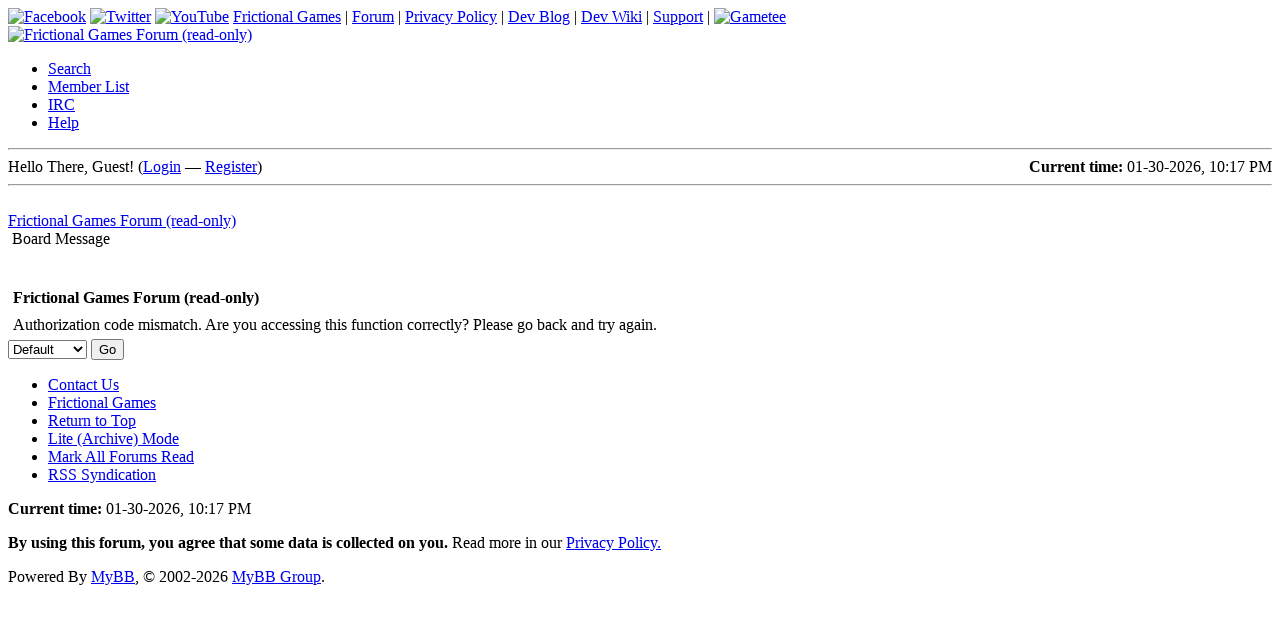

--- FILE ---
content_type: text/html; charset=UTF-8
request_url: https://forum.frictionalgames.com/ratethread.php?tid=34021&rating=3&my_post_key=92be3984174c6529f9fd9e8dd28ee0cc
body_size: 4122
content:
<!DOCTYPE html PUBLIC "-//W3C//DTD XHTML 1.0 Transitional//EN" "http://www.w3.org/TR/xhtml1/DTD/xhtml1-transitional.dtd">
<html xml:lang="en" lang="en" xmlns="http://www.w3.org/1999/xhtml">
<head>
<title>Frictional Games Forum (read-only)</title>

<link rel="alternate" type="application/rss+xml" title="Latest Threads (RSS 2.0)" href="https://www.frictionalgames.com/forum/syndication.php" />
<link rel="alternate" type="application/atom+xml" title="Latest Threads (Atom 1.0)" href="https://www.frictionalgames.com/forum/syndication.php?type=atom1.0" />
<meta http-equiv="Content-Type" content="text/html; charset=UTF-8" />
<meta http-equiv="Content-Script-Type" content="text/javascript" />
<script type="text/javascript" src="https://www.frictionalgames.com/forum/jscripts/jquery.js?ver=1813"></script>
<script type="text/javascript" src="https://www.frictionalgames.com/forum/jscripts/jquery.plugins.min.js?ver=1813"></script>
<script type="text/javascript" src="https://www.frictionalgames.com/forum/jscripts/general.js?ver=1815"></script>
<script type="text/javascript" src="https://www.frictionalgames.com/forum/jscripts/jeditable/jeditable.min.js?ver=1800"></script>

<link type="text/css" rel="stylesheet" href="https://www.frictionalgames.com/forum/css.php?stylesheet=44" />
<link type="text/css" rel="stylesheet" href="https://www.frictionalgames.com/forum/cache/themes/theme1/css3.css" />
<link type="text/css" rel="stylesheet" href="https://www.frictionalgames.com/forum/css.php?stylesheet=45" />
<link type="text/css" rel="stylesheet" href="https://www.frictionalgames.com/forum/cache/themes/theme8/modifications.css" />

<script type="text/javascript">
<!--
	lang.unknown_error = "An unknown error has occurred.";

	lang.select2_match = "One result is available, press enter to select it.";
	lang.select2_matches = "{1} results are available, use up and down arrow keys to navigate.";
	lang.select2_nomatches = "No matches found";
	lang.select2_inputtooshort_single = "Please enter one or more character";
	lang.select2_inputtooshort_plural = "Please enter {1} or more characters";
	lang.select2_inputtoolong_single = "Please delete one character";
	lang.select2_inputtoolong_plural = "Please delete {1} characters";
	lang.select2_selectiontoobig_single = "You can only select one item";
	lang.select2_selectiontoobig_plural = "You can only select {1} items";
	lang.select2_loadmore = "Loading more results…";
	lang.select2_searching = "Searching…";

	var cookieDomain = ".frictionalgames.com";
	var cookiePath = "/forum/";
	var cookiePrefix = "";
	var cookieSecureFlag = "0";
	var deleteevent_confirm = "Are you sure you want to delete this event?";
	var removeattach_confirm = "Are you sure you want to remove the selected attachment from this post?";
	var loading_text = 'Loading. <br />Please Wait..';
	var saving_changes = 'Saving changes..';
	var use_xmlhttprequest = "1";
	var my_post_key = "2ea582ec955c1a4d84a98136f0b7a156";
	var rootpath = "https://www.frictionalgames.com/forum";
	var imagepath = "https://www.frictionalgames.com/forum/images";
  	var yes_confirm = "Yes";
	var no_confirm = "No";
	var MyBBEditor = null;
	var spinner_image = "https://www.frictionalgames.com/forum/images/spinner.gif";
	var spinner = "<img src='" + spinner_image +"' alt='' />";
	var modal_zindex = 9999;
// -->
</script>

</head>
<body>

<div id="container">
<div id="master_bar">
<span id="mb_span_1"> 
			<a href="https://www.facebook.com/pages/Frictional-Games/212416275440"><img title="Facebook" alt="Facebook" src="https://frictionalgames.com/images/site_facebook.png" /></a> 
			<a href="https://www.twitter.com/frictionalgames"><img title="Twitter" alt="Twitter" src="https://frictionalgames.com/images/site_twitter.png" /></a> 
			<a href="https://www.youtube.com/frictionalgames"><img title="YouTube" alt="YouTube" src="https://frictionalgames.com/images/site_youtube.png" /></a> 
		</span>
               <script type="text/javascript" id="cookiebanner" src="https://frictionalgames.com/cookiebanner.min.js" data-message="This website uses cookies. By using this site, you consent to the use of cookies." data-height="40px" data-font-size="20px" data-linkmsg="Learn more." data-close-text="Got it!" data-close-style="float: right; padding:7px; background-color: #AA3333; border-radius: 10px;" data-moreinfo="https://frictionalgames.com/site/privacypolicy"></script>
                <style>div.cookiebanner > span { display: block; margin: 7px 0px 0px 0px;} div.cookiebanner > span a {color: #a93232 !important; font-weight: normal !important;text-decoration: underline !important;} </style>

		<span id="mb_span_2">
			<a href="https://www.frictionalgames.com" title="Our company website.">Frictional Games</a> <span id="mb_slice">|</span> 
		        <a href="https://www.frictionalgames.com/forum" title="Community forum for all things Frictional.">Forum</a> <span id="mb_slice">|</span> 
		                        <a href="https://www.frictionalgames.com/site/privacypolicy" title="Review our privacy policy.">Privacy Policy</a> <span id="mb_slice">&#124;</span>
		        <a href="https://frictionalgames.blogspot.com" title="Company blog about game development and related topics.">Dev Blog</a> <span id="mb_slice">|</span> 
		        <a href="https://wiki.frictionalgames.com" title="Documentation, tutorials and tools for those eager to create modifications for our games.">Dev Wiki</a> <span id="mb_slice">|</span>
		        <a href="https://www.frictionalgames.com/forum/forum-57.html" title="Support articles and updates for our games.">Support</a> <span id="mb_slice">|</span> 
		<a href="http://www.gametee.co.uk/category/amnesia" title="Merchandise Store"><img style="margin-top: -4px; height: 22px; width: 120px;" title="Merchandise Store" alt="Gametee" src="https://frictionalgames.com/images/site_merch.png"/></a>
		<!--
		        <a href="https://shelf.frictionalgames.com" title="Access and download products you bought from us.">Shelf</a> <span id="mb_slice">|</span>
		        <a href="https://store.frictionalgames.com" title="Our online store - Pay using credit card, PayPal or mobile phone.">Store</a> <span id="mb_slice">|</span>
                        <a href="https://humblebundle.com" title="Pay what you want for five games!"><b>HIB5!</b></a>-->
		</span>
               <!-- <span id="mb_span_3">
                       <a href="https://frictionalgames.blogspot.se/2012/10/hiring-level-designer-wanted.html" title="Hiring: Level Designer">Hiring: Level Designer</a>
                </span>-->
<!--<div id="mb_notice" style="font: 10px/140% Verdana, sans-serif; z-index: 10; opacity: 0.9; top: 37px; left: 660px; 
padding: 2px; border: 1px solid #af5040; background-color: #301a10; color: #af5040; position: relative; text-align: left; width: 300px;">
<span style="font: 10px/140% Verdana, sans-serif;">Amnesia &amp; Penumbra are discounted with 75% off during Halloween. Sale ends on 3rd of November!<br> <a href="http://store.frictionalgames.com">Get them now.</a></span>
</div>-->
 </div>
		<a name="top" id="top"></a>
		<div id="header">
			<div class="logo"><a href="https://www.frictionalgames.com/forum/index.php"><img src="https://www.frictionalgames.com/forum/images/fglogo.png" alt="Frictional Games Forum (read-only)" title="Frictional Games Forum (read-only)" /></a></div>
			<div class="menu">
				<ul>
					<li><a href="https://www.frictionalgames.com/forum/search.php"><img src="https://www.frictionalgames.com/forum/images/toplinks/search.gif" alt="" title="" />Search</a></li>
					<li><a href="https://www.frictionalgames.com/forum/memberlist.php"><img src="https://www.frictionalgames.com/forum/images/toplinks/memberlist.gif" alt="" title="" />Member List</a></li>
					<!--<li><a href="https://www.frictionalgames.com/forum/calendar.php"><img src="https://www.frictionalgames.com/forum/images/toplinks/calendar.gif" alt="" title="" />Calendar</a></li>-->
                                        <li><a href="https://www.frictionalgames.com/forum/irc.php"><img src="https://www.frictionalgames.com/forum/images/toplinks/calendar.gif" alt="" title="" />IRC</a></li>
					<li><a href="https://www.frictionalgames.com/forum/misc.php?action=help"><img src="https://www.frictionalgames.com/forum/images/toplinks/help.gif" alt="" title="" />Help</a></li>
				</ul>
			</div>
			<hr class="hidden" />
			<div id="panel">
				
<script type="text/javascript">
<!--
	lang.username = "Username:";
	lang.password = "Password:";
	lang.login = "Login";
	lang.lost_password = " &mdash; <a href=\"https://www.frictionalgames.com/forum/member.php?action=lostpw\">Lost Password?<\/a>";
	lang.register_url = " &mdash; <a href=\"https://www.frictionalgames.com/forum/member.php?action=register\">Register<\/a>";
	lang.remember_me = "Remember me";
// -->
</script>
<span style="float: right;"><strong>Current time:</strong> 01-30-2026, 10:17 PM</span>
		<span id="quick_login">Hello There, Guest! (<a href="https://www.frictionalgames.com/forum/member.php?action=login" onclick="MyBB.quickLogin(); return false;">Login</a> &mdash; <a href="https://www.frictionalgames.com/forum/member.php?action=register">Register</a>)</span>

			</div>
		</div>
		<hr class="hidden" />
		<br class="clear" />
               
		<div id="content">
			    
                              
				
				
				
				
				
				

			

<div class="navigation">

<a href="https://www.frictionalgames.com/forum/index.php">Frictional Games Forum (read-only)</a>

<br /><img src="https://www.frictionalgames.com/forum/images/nav_bit.png" alt="" />

<span class="active">Board Message</span>

</div>



			<br />

<br />
<table border="0" cellspacing="1" cellpadding="4" class="tborder">
<tr>
<td class="thead"><span class="smalltext"><strong>Frictional Games Forum (read-only)</strong></span></td>
</tr>
<tr>
<td class="trow1">Authorization code mismatch. Are you accessing this function correctly? Please go back and try again.</td>
</tr>
</table>


	</div>

<div id="footer">
	<div class="upper">
		<div class="wrapper">
			
			
<div class="theme">
<form method="POST" action="/ratethread.php" id="theme_select">
	<input type="hidden" name="tid" value="34021" />
<input type="hidden" name="rating" value="3" />
<input type="hidden" name="my_post_key" value="92be3984174c6529f9fd9e8dd28ee0cc" />

	<input type="hidden" name="my_post_key" value="2ea582ec955c1a4d84a98136f0b7a156" />
	
<select name="theme" onchange="MyBB.changeTheme();">
<optgroup label="Quick Theme Select">

<option value="2">Default</option>

<option value="4">2011</option>

<option value="8">--2018</option>

</optgroup>
</select>

	
<input type="submit" class="button" value="Go" />

</form>
</div>

			<ul class="menu bottom_links">
				
<li><a href="http://www.frictionalgames.com/site/contact">Contact Us</a></li>

				<li><a href="http://www.frictionalgames.com">Frictional Games</a></li>
				<li><a href="#top">Return to Top</a></li>
				<li><a href="https://www.frictionalgames.com/forum/archive/index.php">Lite (Archive) Mode</a></li>
				<li><a href="https://www.frictionalgames.com/forum/misc.php?action=markread">Mark All Forums Read</a></li>
				<li><a href="https://www.frictionalgames.com/forum/misc.php?action=syndication">RSS Syndication</a></li>
			</ul>
		</div>
	</div>
	<div class="lower">
		<div class="wrapper">
			<span id="current_time"><strong>Current time:</strong> 01-30-2026, 10:17 PM</span>
                         <span id="privacypolicypage">
                             <p><strong>By using this forum, you agree that some data is collected on you. </strong>Read more in our <a href="https://www.frictionalgames.com/forum/privacypolicy.php">Privacy Policy.</a></p>
                       </span>
			<span id="copyright">
				<!-- MyBB is free software developed and maintained by a volunteer community.
					It would be much appreciated by the MyBB Group if you left the full copyright and "powered by" notice intact,
					to show your support for MyBB.  If you choose to remove or modify the copyright below,
					you may be refused support on the MyBB Community Forums.

					This is free software, support us and we'll support you. -->
				Powered By <a href="https://mybb.com" target="_blank" rel="noopener">MyBB</a>, &copy; 2002-2026 <a href="https://mybb.com" target="_blank" rel="noopener">MyBB Group</a>.
				<!-- End powered by -->
			</span>
                       
		</div>
	</div>
</div>
<!-- The following piece of code allows MyBB to run scheduled tasks. DO NOT REMOVE --><!-- End task image code -->

</div>

</body>
</html>
